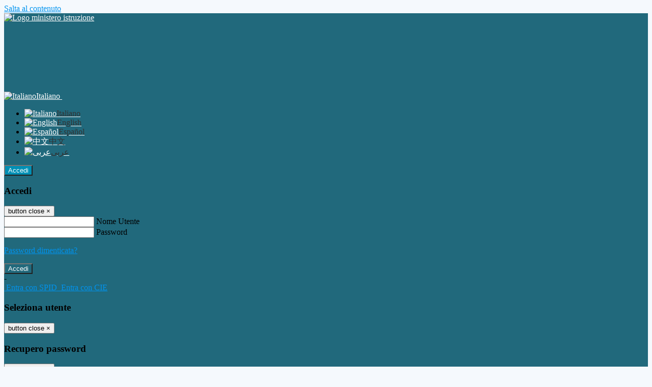

--- FILE ---
content_type: text/html; charset=UTF-8
request_url: https://www.icdarosciate.edu.it/pagine/premiazione-lions
body_size: 14495
content:

<!DOCTYPE html>
<html lang="it">
<head>
<title>Premiazione Lions | I. C. &quot;Alberico Da Rosciate&quot; di Bergamo</title>
<meta http-equiv="Content-Type" content="text/html; charset=UTF-8">
<meta name="viewport" content="width=device-width, initial-scale=1, shrink-to-fit=no">
<meta name="title" content="Premiazione Lions | I. C. &quot;Alberico Da Rosciate&quot; di Bergamo">
<meta name="description" content="Premiazione Lions">
<meta name="keywords" content="">
<meta name="pvw-sede_codice" content="BGME0055">
<meta name="category" content="Education">


<meta property="og:locale" content="it">
<meta property="og:type" content="article">
<meta property="og:title" content="Premiazione Lions">
<meta property="og:description" content="Premiazione Lions">
<meta property="og:image" content="">



<link rel="icon" href="https://scaling.spaggiari.eu/BGME0055/favicon/5021.png&amp;rs=%2FtccTw2MgxYfdxRYmYOB6AaWDwig7Mjl0zrQBslusFLrgln8v1dFB63p5qTp4dENr3DeAajXnV%2F15HyhNhRR%2FG8iNdqZaJxyUtaPePHkjhBWQioJKGUGZCYSU7n9vRa%2FmjC9hNCI%2BhCFdoBQkMOnT4UzIQUf8IQ%2B8Qm0waioy5M%3D">
<link rel="apple-touch-icon" href="https://scaling.spaggiari.eu/BGME0055/favicon/5021.png&amp;rs=%2FtccTw2MgxYfdxRYmYOB6AaWDwig7Mjl0zrQBslusFLrgln8v1dFB63p5qTp4dENr3DeAajXnV%2F15HyhNhRR%2FG8iNdqZaJxyUtaPePHkjhBWQioJKGUGZCYSU7n9vRa%2FmjC9hNCI%2BhCFdoBQkMOnT4UzIQUf8IQ%2B8Qm0waioy5M%3D">

<link rel="stylesheet" href="/pvw2/css/bootstrap-italia.min.css?v=20260122">
<link rel="stylesheet" href="/pvw2/css/font-awesome.css?v=20260122">
<link rel="stylesheet" href="/pvw2/css/xfonts.css?v=20260122">
<link rel="stylesheet" href="/pvw2/css/common.css?v=20260122">
<link rel="stylesheet" href="/pvw2/css/spid.css?v=20260122">
<link rel="stylesheet" href="/commons/lib/jsx/jQuery/plugins/realperson/jquery.realperson.css?v=20260122">

<style>
body
{
font-family: 'Titillium Web';
background-color: #F5F9FD;
}



a, a:hover
{
color: #0093EE;
}

.form-check [type="checkbox"]:checked + label::after
{
border-color: #333;
background-color: #333;
color: #fff;
}

.login_bg
{
background-color: #21697C;
}

.login_text, .login_text:hover
{
color: #FDFDFD;
}

.logo_bg
{
background-color: #0090B5;
}

.logo_text, .logo_text:hover
{
color: #FDFDFD;
}

.menu_bg
{
background-color: #1C7FA0;
}

.menu_text, .menu_text:hover
{
color: #FFF9F9;
}

.footer_bg
{
background-color: #21697C;
}

.footer_text, .footer_text:hover
{
color: #FBF9F9;
}

.primario_text, .primario_text:hover
{
color: #2B5AA4;
}

.secondario_text, .secondario_text:hover
{
color: #333333;
}


/*===================================================*/
/* Personalizzazione Sfondo Testata / Menù / Footer */
/*=================================================*/

.it-header-wrapper .it-header-slim-wrapper {
background: #21697C;
}

.it-header-slim-wrapper .it-header-slim-wrapper-content a {
color: #FDFDFD;
}

.it-header-slim-wrapper .it-header-slim-wrapper-content .modal a {
color: #0093EE;
}

.it-header-slim-wrapper .it-header-slim-wrapper-content a .icon {
fill: #FDFDFD;
}

.it-header-wrapper .it-header-center-wrapper {
background-color: #0090B5!important;
}

.it-header-center-wrapper .it-header-center-content-wrapper .it-brand-wrapper a {
color: #FDFDFD;
}

.it-header-wrapper .it-header-navbar-wrapper {
background: #1C7FA0;
}

.navbar .navbar-collapsable .navbar-nav li a.nav-link {
color: #FFF9F9;
}

.navbar .navbar-collapsable .navbar-nav li a.nav-link.dropdown-toggle svg {
fill: #FFF9F9;
}

.it-header-wrapper .it-header-navbar-wrapper .custom-navbar-toggler svg
{
fill: #FDFDFD;
}



/*==========================================*/
/* Sezione Footer */
/*==========================================*/

.it-footer .it-footer-main {
background-color: #21697C;
}

.it-footer-main
{
font-family: "Titillium Web"!important;
color: #FBF9F9;
}

.it-footer-main h3{
color: #FBF9F9;
}

.it-footer-main a{
color: #FBF9F9;
}


/*==========================================*/
/* Login / Social */
/*==========================================*/

.it-header-slim-wrapper .it-header-slim-wrapper-content .header-slim-right-zone .it-access-top-wrapper button {
background: #0090B5;
color: #FDFDFD;
}

.it-header-slim-wrapper .it-header-slim-wrapper-content .header-slim-right-zone .it-access-top-wrapper input {
background: #0090B5;
color: #FDFDFD;
}

.it-header-slim-wrapper .it-header-slim-wrapper-content .header-slim-right-zone .it-access-top-wrapper button:hover {
background: #0090B5;
}

.it-header-slim-wrapper .it-header-slim-wrapper-content .header-slim-right-zone .link-list-wrapper ul li a span {
color: #333;
}

.it-nav-wrapper .it-header-center-wrapper .it-header-center-content-wrapper .it-right-zone {
color: #FDFDFD;
}

.it-nav-wrapper .it-header-center-wrapper .it-header-center-content-wrapper .it-right-zone .it-socials ul .icon {
fill: #FDFDFD;
}

.it-nav-wrapper .it-header-center-wrapper .it-header-center-content-wrapper .it-right-zone .it-socials ul li a:hover .icon {
fill: #21697C;
}

img.avatar-profile {
border: 2px solid #0090B5;
}

/*==========================================*/
/* Login Modal Form */
/*==========================================*/

.modal-dialog .modal-content .md-form label.active {
color: #21697C;
}

.modal-dialog .modal-content .btn.color-box {
color: #FDFDFD;
}

.modal-dialog .modal-content .color-box {
background: #21697C!important;
}

.modal-dialog .modal-content .btn .fab {
color: #21697C!important;
}


/*==========================================*/
/* Logo - Intestazione*/
/*==========================================*/
.it-brand-wrapper .testo_t1, .it-brand-wrapper .testo_t2, .it-brand-wrapper .testo_t3
{
font-family: 'Titillium Web';
color: #FDFDFD;
}


/*==========================================*/
/* Menu di navigazione*/
/*==========================================*/

.it-header-navbar-wrapper .link-list-wrapper ul li a span {
color: #333333!important;
}

.it-header-navbar-wrapper .link-list-wrapper ul li a:hover span {
color: #333333!important;
}

.it-header-wrapper .it-nav-wrapper .it-header-navbar-wrapper.sticky
{
background-color: #1C7FA0;
}

.navbar .dropdown-menu
{
background-color: #FFFFFF;
}

.navbar .dropdown-menu::before {
background-color: #FFFFFF;
}


/*==========================================*/
/* Sezione News */
/*==========================================*/

.sezione-notizie .card .card-body h3.card-title {
color: #2B5AA4;
}

.sezione-notizie a.read-more {
color: #333333;
}

.sezione-notizie .card .card-body h3 a {
color: #2B5AA4;
}

.sezione-notizie .card .card-body h3 a:hover {
color: #2B5AA4;
}

.sezione-notizie .card .card-body p {
font-family: "Titillium Web";
}

.sezione-notizie .card .card-body p {
color: #333333;
}

.sezione-notizie .card:hover
{
outline: 3px solid #0093EE;
}


/*==========================================*/
/* Sezione news a scorrimento */
/*==========================================*/

.sezione-scorrimento .card .card-body h3 a
{
color: #2B5AA4;
}


/*==========================================*/
/* Widgets */
/*==========================================*/

#amministrativo .sezione-ammin:hover
{
outline: 3px solid #0093EE;
}

.sezione-widgets .widget:hover, .sezione-widgets .widget-servizi:hover
{
outline: 3px solid #0093EE;
}


/*==========================================*/
/* Eventi */
/*==========================================*/

.planning-calendar {
font-family: "Titillium Web";
}

.planning-day-listed:focus {
background-color: #0090B5;
}

.planning-day.planning-day-today {
background-color: #0090B5;
}

.latest-news-feed .latest-news-feed-header{
background-color: #21697C;
color: #FDFDFD;
}

.latest-news-feed .latest-news-feed-body h3 a,
.latest-news-feed .latest-news-feed-body h3 a:hover{
color: #2B5AA4;
font-family: "Titillium Web";
}

.planning-day.planning-day-today .planning-day-num
{
color: #FDFDFD;
}

.planning-day.planning-day-listed.focus--mouse .planning-day-num
{
color: #FDFDFD;
}

.planning-day.planning-day-listed:focus .planning-day-num
{
color: #FDFDFD;
}

/*==========================================*/
/* Back to top */
/*==========================================*/

.back-to-top, .back-to-top:hover {
background: #0090B5;
}

.icon-light {
fill: #FDFDFD !important;
}

/*==========================================*/
/* Breadcrumb & Bottone Scarica Visualizza */
/*==========================================*/

.breadcrumb-container .breadcrumb .breadcrumb-item.active a {
color: #2B5AA4;
}

.breadcrumb-container .breadcrumb .breadcrumb-item a {
color: #333;
}


.btn-warning {
color: #fff!important;
background-color: #21697C;
border-color: #21697C;
}

.btn-warning:hover {
color: #fff!important;
background-color: #3f3e3e;
border-color: #3f3e3e;
}

/*==========================================*/
/* Pagina Semplice */
/*==========================================*/

.contenuto-sito h1
{
color: #2B5AA4;
}

.contenuto-sito p a {
color: #0093EE;
}

/*==========================================*/
/* Gruppo di Pagine */
/*==========================================*/

.contenuto-sito .section-gruppo-pagina .content-index--menu ul.lv1 li.list-element.lv1>.media {
background-color: #21697C;
color: #FDFDFD!important;
border-bottom: 0px;
}

.contenuto-sito .section-gruppo-pagina .content-index--menu ul.lv1 li.list-element.lv1>.media a {
color: #FDFDFD!important;
border-bottom: 0px;
}


/*==========================================*/
/* Panoramica */
/*==========================================*/

.contenuto-sito.contenuto-panoramica .section_title
{
background: #1C7FA0;
}

.contenuto-sito.contenuto-panoramica h1, .contenuto-sito.contenuto-panoramica p
{
color: #FFF9F9;
}


/*==========================================*/
/* Schede / Servizi */
/*==========================================*/

.contenuto-schede-index .section_title
{
background: #1C7FA0;
}

.contenuto-schede-index .section_title h1, .contenuto-schede-index .section_title p
{
color: #FFF9F9;
}


/*==========================================*/
/* News */
/*==========================================*/
.contenuto-sito .pagina .card.card-big .flag-icon{
background: #21697C;
}

.contenuto-sito .pagina .card.border-left-card {
border-left: 5px solid #21697C;
}

.contenuto-sito .pagina .card.card-big .card-body p{
font-family: "Titillium Web",Geneva,Tahoma,sans-serif;
}


/*==========================================*/
/* Amministrazione / Albo */
/*==========================================*/

.amministrazione-trasparente .indice .categorie li.categorie-item.titolo_trasparenza {
background-color: #21697C!important;
}

.amministrazione-trasparente .indice .categorie li.categorie-item.titolo_trasparenza label{
color: #FDFDFD!important;
}

.amministrazione-trasparente .indice .categorie li.categorie-item.oggetto_trasparenza a{
color: #2B5AA4;
}

.badge-light{
color: #FDFDFD;
background-color: #21697C;
}

/* Colonna DX*/

.amministrazione-trasparente .trasparenza-content .tabella-ricerca .search-table2 button{
border: 1px solid #ddd;
background: #fff;
}

.amministrazione-trasparente .trasparenza-content #box-search {
border: 1px solid #ddd;
background: #fff;
}

.amministrazione-trasparente .trasparenza-content #box-categoria {
border: 1px solid #ddd;
background: #fff;
}

.amministrazione-trasparente .trasparenza-content #box-search .form_sez_trasparenza {
color: #767676!important;
}

.amministrazione-trasparente .trasparenza-content #box-categoria .select_trasparenza {
color: #333333;
}


/*==========================================*/
/* Pagina Speciale 1 */
/*==========================================*/

.tabella-standard #testata-tabella, .tabella-standard2 #testata-tabella
{
background:#21697C;
color:#FDFDFD;
}

table .odd{
background:#f9f9f9;
}
table .even{
background:#eee;
}

.tabella #testata-tabella{
background:#21697C;
color:white;
}

.tabella td, .tabella th{
border: 1px solid #fff;
}

span.orari-precise {
color: #333;
}

span.docente-attivo {
color: #333;
}

#serbatoio-pon #testata-serbatoio {
background:#21697C;
color:white;
}

#serbatoio-pon td, #serbatoio-pon th{
border: 1px solid #ccc;
}

/*==========================================*/
/* Pagina Speciale 2: Galleria Video; */
/*==========================================*/

.contenuto-sito .boxvideo {
background-color: #eee;
}

.contenuto-sito .box-video{
background: #fff;
box-shadow: 0 1px 1px rgba(0, 0, 0, 0.15);
}

.video-card-slide .it-video-card-slide {
border: 1px solid #e3e4e6;
}

.video-card-slide .it-video-card-slide .owl-nav button{
background-color: #21697C;
color: #fff;
}

.video-card-slide .it-video-card-slide .owl-dots .owl-dot {
background: #21697C;
}

/*==========================================*/
/* Pagina Speciale 3: Contatti */
/*==========================================*/

.sezione-contatti {
border: 1px solid #e3e3e3;
background-color: #f5f5f5;
}

.sezione-contatti .contact-dati .unico-info p{
color: #2B5AA4;
}

.sezione-contatti .contact-dati .unico-info a{
color: #000;
}

.sezione-contatti .card:after {
background-color: #fff;
}

.sezione-contatti .title-contact h3 {
color: #2B5AA4;
}

.sezione-contatti .form-group .input-group-text {
color: #495057;
background-color: #e9ecef;
border: 1px solid #ced4da;
border-radius: .25rem;
}

.sezione-contatti .form-group .input-group input {
border-top: 1px solid #f5f5f5;
}

.sezione-contatti .card-body .send-button .btn-rounded {
color: #333333;
background-color: #0090B5;
}

/* ---------------------------*/

.sezione-informazione-scuola {
border: 1px solid #e3e3e3;
background-color: #f5f5f5;
}

.sezione-informazione-scuola #tabelle-orari {
background-color: #fff;
}

.sezione-informazione-scuola #tabelle-orari td {
border: 1px solid#ccc;
}

.sezione-informazione-scuola .nota-bene a {
color: #2B5AA4;
}


/*==========================================*/
/* Varie */
/*==========================================*/

.rssmaintitle
{
background-color: #21697C;
color: #FDFDFD;
}

.rsstitle
{
color: #2B5AA4;
}

.rsstext
{
color: #333333;
}

:focus:not(.focus--mouse):not([data-focus-mouse="true"]) {
border-color: #0093EE !important;
box-shadow: 0 0 0 2px #0093EE !important;
outline: 0 !important;
}


/*==========================================*/
/* MEDIA QUERIES */
/*==========================================*/

@media (max-width: 1200px) and (min-width: 992px){

}

@media (max-width: 991px) and (min-width: 768px){
.it-header-wrapper .it-header-navbar-wrapper {
background: none;
color: #FDFDFD;
}

img.avatar-profile {
border: 2px solid #0090B5;
}

.navbar .navbar-collapsable .menu-wrapper {
background-color: #1C7FA0;
}

.navbar .navbar-collapsable .navbar-nav li a.nav-link {
color: #FFF9F9;
}

.it-header-navbar-wrapper .link-list-wrapper ul li h3 {
color: #FFF9F9;
}

.navbar .navbar-collapsable .navbar-nav li a.nav-link.dropdown-toggle svg {
fill: #FFF9F9;
}

.it-header-navbar-wrapper .link-list-wrapper ul li a span {
color: #333333!important;
}

.it-header-navbar-wrapper .link-list-wrapper ul li a:hover span {
color: #333333!important;
}

.amministrazione-trasparente .trasparenza-content #box-categoria .select_trasparenza {
color: #333333;
}
}

@media (max-width: 767px) and (min-width: 408px){
}

@media (max-width: 767px){
.it-header-wrapper .it-header-navbar-wrapper {
background: none;
color: #FDFDFD;
}

img.avatar-profile {
border: 2px solid #0090B5;
}

.navbar .navbar-collapsable .menu-wrapper {
background-color: #1C7FA0;
}

.navbar .navbar-collapsable .navbar-nav li a.nav-link {
color: #FFF9F9;
}


.it-header-navbar-wrapper .link-list-wrapper ul li h3 {
color: #FFF9F9;
}

.navbar .navbar-collapsable .navbar-nav li a.nav-link.dropdown-toggle svg {
fill: #FFF9F9;
}

.it-header-navbar-wrapper .link-list-wrapper ul li a span {
color: #333333!important;
}

.it-header-navbar-wrapper .link-list-wrapper ul li a:hover span {
color: #333333!important;
}

.video-card-slide .it-video-card-slide {
border: 1px solid #e3e4e6;
}
}
</style>




<link rel="stylesheet" href="/pvw2/css/fotorama.css?v=20260122">
<!-- <link rel="stylesheet" href="/pvw2/lib/js/jstree/themes/default/style.min.css"> -->





<!-- matomo:na -->

</head>


<body>
<a class="skip-link screen-reader-text" href="#maincontent">Salta al contenuto</a>
<header class="it-header-wrapper">
<div class="it-header-slim-wrapper">
<div class="container">
<div class="row">
<div class="col-12">
<div class="it-header-slim-wrapper-content">
<div class="nav-mobile">

<a href="https://www.miur.gov.it/" target="_blank" title="Link ministero istruzione"><img src="/pvw2/img/logo-ministero.png" class="img-ministero" alt="Logo ministero istruzione"></a>


</div>
<!-- Sezione Autenticazione / Scelta Lingua -->
<div class="header-slim-right-zone">
<!-- multilang space -->

<div class="nav-item dropdown">
<a class="nav-link dropdown-toggle" href="#" data-toggle="dropdown" aria-expanded="false">
<img src="/pvw2/img/langs/it.png" alt="Italiano" class="lang-icon"><span class="d-none d-md-block ml-1" aria-hidden="true">Italiano</span>
<svg class="icon d-none d-lg-block">
<use xlink:href="/pvw2/img/sprite.svg#it-expand"></use>
</svg>
</a>
<div class="dropdown-menu">
<div class="row">
<div class="col-12">
<div class="link-list-wrapper">
<ul class="link-list">

<li>
<a class="list-item language_select active" href="#" data-lang="it">
<img src="/pvw2/img/langs/it.png" alt="Italiano" class="lang-icon"><span class="ml-1" aria-hidden="true">Italiano</span>
</a>
</li>


<li>
<a class="list-item language_select " href="#" data-lang="en">
<img src="/pvw2/img/langs/en.png" alt="English" class="lang-icon"><span class="ml-1" aria-hidden="true">English</span>
</a>
</li>


<li>
<a class="list-item language_select " href="#" data-lang="es">
<img src="/pvw2/img/langs/es.png" alt="Español" class="lang-icon"><span class="ml-1" aria-hidden="true">Español</span>
</a>
</li>


<li>
<a class="list-item language_select " href="#" data-lang="zh">
<img src="/pvw2/img/langs/zh.png" alt="中文" class="lang-icon"><span class="ml-1" aria-hidden="true">中文</span>
</a>
</li>


<li>
<a class="list-item language_select " href="#" data-lang="ar">
<img src="/pvw2/img/langs/ar.png" alt="عربى" class="lang-icon"><span class="ml-1" aria-hidden="true">عربى</span>
</a>
</li>


</ul>
</div>
</div>
</div>
</div>
</div>


<div class="it-access-top-wrapper">

<button class="btn btn-primary btn-sm" data-toggle="modal" data-target="#LoginModalForm"><i aria-hidden="true" class="fa fa-user-circle"></i> Accedi</button>


</div>
</div>

<!-- Modal cerca -->

<div class="modal fade" id="searchModal" tabindex="-1" role="dialog" aria-labelledby="searchModalTitle" style="display: none;" aria-hidden="true">
<div class="modal-dialog" role="document">
<div class="modal-content">
<form role="search" action="/cerca">
<div class="modal-header-fullsrc">
<div class="container">
<div class="row">
<div class="col-11">
<h2 class="modal-title" id="searchModalTitle">
Cerca
</h2>
</div>
<div class="col-1 pt-xl-3 pt-2">
<button type="button" class="close" data-dismiss="modal" aria-label="Chiudi ricerca" aria-hidden="false">
<svg class="icon">
<use xlink:href="/pvw2/img/sprite.svg#it-close-big"></use>
</svg>
</button>
</div>
</div>
</div>
</div>
<div class="modal-body-search">
<div class="container">
<div class="row" aria-hidden="false">
<div class="col-lg-12 col-md-12 col-sm-12">
<div class="form-group">
<div class="input-group">
<label for="cerca-txt" class="sr-only active">Cerca</label>
<input type="hidden" name="tipo" value="cerca">
<input type="text" name="cerca_sito" class="form-control" id="cerca-txt" placeholder="Cerca nel sito" data-element="search-modal-input">
<div class="input-group-append">
<button type="submit" class="btn btn-secondary mt-2" data-element="search-submit">Cerca</button>
</div>
</div>
</div>
</div>
</div>
<div class="row">
<div class="col-12">

<fieldset class="mb-3">
<legend>Filtra per argomento</legend>

<a href="/cerca?tag=consigli di classe"><span class="badge badge-outline-primary rounded-pill p-2 mb-2">Consigli di classe</span></a>


<a href="/cerca?tag=consigli di istituto"><span class="badge badge-outline-primary rounded-pill p-2 mb-2">Consigli di istituto</span></a>


<a href="/cerca?tag=genitori"><span class="badge badge-outline-primary rounded-pill p-2 mb-2">Genitori</span></a>


<a href="/cerca?tag=istituto"><span class="badge badge-outline-primary rounded-pill p-2 mb-2">Istituto</span></a>


<a href="/cerca?tag=modulistica"><span class="badge badge-outline-primary rounded-pill p-2 mb-2">Modulistica</span></a>


<a href="/cerca?tag=offerta formativa"><span class="badge badge-outline-primary rounded-pill p-2 mb-2">Offerta formativa</span></a>


<a href="/cerca?tag=orario"><span class="badge badge-outline-primary rounded-pill p-2 mb-2">Orario</span></a>


<a href="/cerca?tag=organigramma"><span class="badge badge-outline-primary rounded-pill p-2 mb-2">Organigramma</span></a>


<a href="/cerca?tag=presidenza"><span class="badge badge-outline-primary rounded-pill p-2 mb-2">Presidenza</span></a>


<a href="/cerca?tag=rappresentanti di classe dei genitori"><span class="badge badge-outline-primary rounded-pill p-2 mb-2">Rappresentanti di classe dei genitori</span></a>


<a href="/cerca?tag=registro elettronico"><span class="badge badge-outline-primary rounded-pill p-2 mb-2">Registro elettronico</span></a>


<a href="/cerca?tag=regolamento d&#039;istituto"><span class="badge badge-outline-primary rounded-pill p-2 mb-2">Regolamento d&#039;istituto</span></a>


<a href="/cerca?tag=rsu - rappresentanza sindacale unitaria"><span class="badge badge-outline-primary rounded-pill p-2 mb-2">Rsu - rappresentanza sindacale unitaria</span></a>


<a href="/cerca?tag=scienze motorie"><span class="badge badge-outline-primary rounded-pill p-2 mb-2">Scienze motorie</span></a>


<a href="/cerca?tag=scuola dell&#039;infanzia"><span class="badge badge-outline-primary rounded-pill p-2 mb-2">Scuola dell&#039;infanzia</span></a>


<a href="/cerca?tag=scuola primaria"><span class="badge badge-outline-primary rounded-pill p-2 mb-2">Scuola primaria</span></a>


<a href="/cerca?tag=scuola secondaria"><span class="badge badge-outline-primary rounded-pill p-2 mb-2">Scuola secondaria</span></a>


<a href="/cerca?tag=segreteria"><span class="badge badge-outline-primary rounded-pill p-2 mb-2">Segreteria</span></a>


<a href="/cerca?tag=sicurezza"><span class="badge badge-outline-primary rounded-pill p-2 mb-2">Sicurezza</span></a>


</fieldset>


</div>
</div>
</div>
</div>
</form>
</div>
</div>
</div>


<!-- /Modal cerca -->

<!-- Modal Login -->
<div class="modal fade" id="LoginModalForm" tabindex="-1" role="dialog" aria-labelledby="myModalLabel" aria-hidden="true">
<div class="modal-dialog" role="document">
<div class="modal-content login-form">
<div class="modal-testata text-center">
<h3 class="modal-title w-100 dark-grey-text font-weight-bold my-3" id="myModalLabel"><strong>Accedi</strong></h3>
<button type="button" class="close" data-dismiss="modal" aria-label="Close"><span class="sr-only">button close</span>
<span aria-hidden="true">&times;</span>
</button>
</div>
<div class="modal-body mx-4">
<div class="md-form mb-5">
<input type="email" id="accedi-mail" class="form-control validate">
<label data-error="wrong" data-success="right" for="accedi-mail">Nome Utente</label>
</div>
<div class="md-form pb-3">
<input type="password" id="accedi-pwd" class="form-control validate">
<label data-error="wrong" data-success="right" for="accedi-pwd">Password</label>
<p class="font-small color-text d-flex justify-content-end"><a href="#" class="color-text ml-1 pwd-reset">Password dimenticata?</a></p>
</div>
<div class="md-form pb-1">
<div class="alert alert-danger accedi-error d-none" role="alert">

</div>
</div>
<div class="text-center mb-3">
<input type="button" value="Accedi" class="btn color-box btn-block btn-rounded z-depth-1a btn-accedi"/>
</div>
<div class="text-center mb-3">
-
</div>
<div class="text-center mb-3">
<a href="#" class="spid_btn italia-it-button italia-it-button-size-m button-spid" aria-haspopup="true" aria-expanded="false"
onclick="window.location.href='https://web.spaggiari.eu/home/app/default/loginsp.php?act=spidLoginPV&custcode=BGME0055&fin=https%3A%2F%2Fwww.icdarosciate.edu.it%2Fpvw2%2Fapp%2Fdefault%2Fpvwauthspid.php%3Fact%3DloginSPID%26rel%3DaHR0cHM6Ly93d3cuaWNkYXJvc2NpYXRlLmVkdS5pdC9wYWdpbmUvcHJlbWlhemlvbmUtbGlvbnM%3D'">
<span class="italia-it-button-icon">
<img src="/home/img/spid_btn/spid-ico-circle-bb.svg" onerror="this.src='/home/img/spid_btn/spid-ico-circle-bb.png'; this.onerror=null;" alt="" />
</span>
<span class="italia-it-button-text">Entra con SPID</span>
</a>
<a href="#" class="spid_btn italia-it-button italia-it-button-size-m button-spid" aria-haspopup="true" aria-expanded="false"
onclick="window.location.href='https://web.spaggiari.eu/home/app/default/loginsp.php?act=spidLoginPV&custcode=BGME0055&fin=https%3A%2F%2Fwww.icdarosciate.edu.it%2Fpvw2%2Fapp%2Fdefault%2Fpvwauthspid.php%3Fact%3DloginSPID%26rel%3DaHR0cHM6Ly93d3cuaWNkYXJvc2NpYXRlLmVkdS5pdC9wYWdpbmUvcHJlbWlhemlvbmUtbGlvbnM%3D'">
<span class="italia-it-button-icon">
<img src="/home/img/cie-graphics-master/SVG/Logo_CIE_ID.svg" onerror="this.src='/home/img/cie-graphics-master/PNG/entra con cie.png'; this.onerror=null;" alt="" />
</span>
<span class="italia-it-button-text">Entra con CIE</span>
</a>
</div>
</div>
</div>
</div>
</div>
<!-- /Modal Login -->

<!-- Modal selezione utente -->
<div class="modal fade" id="UserSelectModalForm" tabindex="-1" role="dialog" aria-labelledby="myModalLabel2" aria-hidden="true">
<div class="modal-dialog" role="document">
<div class="modal-content login-form">
<div class="modal-testata text-center">
<h3 class="modal-title w-100 dark-grey-text font-weight-bold my-3" id="myModalLabel2"><strong>Seleziona utente</strong></h3>
<button type="button" class="close" data-dismiss="modal" aria-label="Close"><span class="sr-only">button close</span>
<span aria-hidden="true">&times;</span>
</button>
</div>
<div class="modal-body mx-4">

</div>
</div>
</div>
</div>
<!-- /Modal selezione utente -->

<!-- Modal pwd dimenticata -->
<div class="modal fade" id="ForgotPwdModalForm" tabindex="-1" role="dialog" aria-labelledby="myModalLabel3" aria-hidden="true">
<div class="modal-dialog" role="document">
<div class="modal-content login-form">
<div class="modal-testata text-center">
<h3 class="modal-title w-100 dark-grey-text font-weight-bold my-3" id="myModalLabel3"><strong>Recupero password</strong></h3>
<button type="button" class="close" data-dismiss="modal" aria-label="Close"><span class="sr-only">button close</span>
<span aria-hidden="true">&times;</span>
</button>
</div>
<div class="modal-body mx-4">
<form id="pvw-reminder-form">
<div class="md-form pb-3">
<input type="email" id="forgot-mail" name="eml" class="form-control validate">
<label data-error="wrong" data-success="right" for="forgot-mail">E-mail</label>
<small>Verrà inviato un messaggio all'indirizzo indicato con le istruzioni necessarie.</small><br><br>
<small>Non hai una e-mail associata al nome utente? Effettua il reset della password tramite la
<a href="https://web.spaggiari.eu" target="_blank">Login Spaggiari</a></small>
</div>
<div class="md-form pb-1">
<input type="text" name="captcha" class="captcha" placeholder="Codice di controllo">
</div>
<div class="md-form pb-1">
<div class="alert alert-success reset-success d-none" role="alert">
E-mail inviata, si prega di controllare la casella di posta elettronica!
</div>
</div>
<div class="md-form pb-1">
<div class="alert alert-danger reset-error d-none" role="alert">

</div>
</div>
<div class="text-center mb-3">
<input type="hidden" value="akRSPWRQ" name="a">
<input type="button" value="Invia" class="btn color-box btn-block btn-rounded z-depth-1a btn-reminder"/>
</div>
</form>
</div>
</div>
</div>
</div>
<!-- /Modal pwd dimenticata -->

<!-- Modal vari -->
<div class="modal fade" tabindex="-1" role="dialog" id="error-modal" data-backdrop="static" data-keyboard="false">
<div class="modal-dialog modal-dialog-centered" role="document">
<div class="modal-content">
<div class="modal-header">
<span class="modal-title"><strong>Errore</strong></span>
</div>
<div class="modal-body">
<div class="row">
<div class="col-12 text-center mt-1">
<i aria-hidden="true" class="fas fa-times-circle error-modal-icon"></i>
<p class="error-modal-text text-center mt-2 mb-0"></p>
</div>
</div>
</div>
<div class="modal-footer">
<button type="button" class="btn btn-secondary btn-azione" data-dismiss="modal">Chiudi</button>
</div>
</div>
</div>
</div>
<div class="modal fade" tabindex="-1" role="dialog" id="ok-modal" data-backdrop="static" data-keyboard="false">
<div class="modal-dialog modal-dialog-centered" role="document">
<div class="modal-content">
<div class="modal-header">
<span class="modal-title"><strong>Successo</strong></span>
</div>
<div class="modal-body">
<div class="row">
<div class="col-12 text-center mt-1">
<i aria-hidden="true" class="fas fa-check-circle ok-modal-icon"></i>
<p class="ok-modal-text text-center mt-2 mb-0"></p>
</div>
</div>
</div>
<div class="modal-footer">
<button type="button" class="btn btn-secondary btn-azione" data-dismiss="modal">Chiudi</button>
</div>
</div>
</div>
</div>
<div class="modal fade" tabindex="-1" role="dialog" id="info-modal" data-backdrop="static" data-keyboard="false">
<div class="modal-dialog modal-dialog-centered" role="document">
<div class="modal-content">
<div class="modal-header">
<span class="modal-title"><strong>Informazione</strong></span>
</div>
<div class="modal-body">
<div class="row">
<div class="col-12 text-center mt-1">
<i aria-hidden="true" class="fas fa-info-circle info-modal-icon"></i>
<p class="info-modal-text text-center mt-2 mb-0"></p>
</div>
</div>
</div>
<div class="modal-footer">
<button type="button" class="btn btn-secondary btn-azione" data-dismiss="modal">Chiudi</button>
</div>
</div>
</div>
</div>
<div class="modal fade" tabindex="-1" role="dialog" id="loading-modal" data-backdrop="static" data-keyboard="false">
<div class="modal-dialog modal-dialog-centered" role="document">
<div class="modal-content">
<div class="modal-header">
<span class="modal-title" style="font-weight:bold">Attendere...</span>
</div>
<div class="modal-body">
<div class="row">
<div class="col-12 text-center py-5 px-5">
<div class="d-flex justify-content-center">
<div class="spinner-border" role="status"></div>
</div>
Attendere il completamento dell'operazione...
</div>
</div>
</div>
</div>
</div>
</div>
<div class="modal fade" id="sp-event-modal" tabindex="-1" role="dialog" aria-hidden="true">
<div class="modal-dialog modal-xl" role="document">
<div class="modal-content">
<div class="modal-body mx-4">

</div>
<div class="modal-footer">
<div class="btn-modal-fixed-top-right">
<button type="button" class="btn btn-outline-secondary btn-modal-close" data-dismiss="modal" data-tooltip="tooltip" title="Chiudi">
<span class="sr-only">Chiudi</span>
<svg class="icon">
<use xlink:href="/pvw2/img/sprite.svg#it-close-big"></use>
</svg>
</button>
</div>
</div>
</div>
</div>
</div>
<div class="modal fade" id="content-modal" tabindex="-1" role="dialog" aria-hidden="true">
<div class="modal-dialog modal-xl" role="document">
<div class="modal-content">
<div class="modal-body">

</div>
<div class="modal-footer">
<div class="btn-modal-fixed-top-right">
<button type="button" class="btn btn-outline-secondary btn-modal-close" data-dismiss="modal" data-tooltip="tooltip" title="Chiudi">
<span class="sr-only">Chiudi</span>
<svg class="icon">
<use xlink:href="/pvw2/img/sprite.svg#it-close-big"></use>
</svg>
</button>
</div>
</div>
</div>
</div>
</div>
<!-- /Modal vari -->
</div>
</div>
</div>
</div>
</div>
<div class="it-nav-wrapper">
<div class="it-header-center-wrapper">
<div class="container">
<div class="row">
<div class="col-12">
<div class="it-header-center-content-wrapper">
<div class="it-brand-wrapper">
<a href="/" title="Torna alla homepage">

<div>
<span class="media">
<img class="align-self-center logo_scuola" src="https://scaling.spaggiari.eu/BGME0055/logo/5021.png&amp;rs=%2FtccTw2MgxYfdxRYmYOB6HjkoZcUOGTiYi6QRxuVV5sOGTp63rmnr%2BRTYVh7%2BFO%2FGwXtspJHA9p4BXfBXCcE%2BNfMTv1f63V8Ma7anOoEpmr1vY686jQADlCXWoD41fhLPKDeb5KzEXlN3xj5VLED2HK76ruGkCrzhAMWUaH%2BXdg%3D" alt="I. C. &quot;Alberico Da Rosciate&quot; di Bergamo">

<span class="media-body ml-2 text-truncate">
<span class="testo_t1">Istituto Comprensivo Statale&nbsp;</span>
<span class="testo_t2">Alberico da Rosciate&nbsp;</span>
<span class="testo_t3">Bergamo&nbsp;</span>
</span>


</span>
</div>


</a>
</div>
<div class="it-right-zone">
<div class="it-search-wrapper">
<div class="hidden-xs search" style="float:right;">
<div class="pull-right">
<span class="input-group-btn">
<button class="btn-search search-link rounded-icon" type="button" data-toggle="modal" data-target="#searchModal" aria-label="Apri ricerca" data-element="search-modal-button">
<svg class="icon">
<use xlink:href="/pvw2/img/sprite.svg#it-search"></use>
</svg>
</button>
</span>
</div>
</div>
</div>
</div>
</div>
</div>
</div>
</div>
</div>


<div id="navigation-bar" class="it-header-navbar-wrapper">
<div class="container">
<div class="row">
<div class="col-12">
<nav class="navbar navbar-expand-lg has-megamenu" aria-label="Menu principale">
<button class="custom-navbar-toggler" type="button" aria-controls="nav10" aria-expanded="false" aria-label="Toggle navigation" data-target="#nav10">
<svg class="icon">
<use xlink:href="/pvw2/img/sprite.svg#it-burger"></use>
</svg>
</button>
<div class="navbar-collapsable" id="nav10">
<div class="overlay"></div>
<div class="close-div sr-only">
<button class="btn close-menu" type="button"><span class="it-close"></span>close</button>
</div>
<div class="menu-wrapper">
<ul class="navbar-nav" data-element="menu">

<li class="nav-item dropdown">
<a class="nav-link dropdown-toggle" href="#" data-toggle="dropdown" aria-expanded="false">
<span>Scuola</span>
<svg class="icon icon-xs">
<use xlink:href="/pvw2/img/sprite.svg#it-expand"></use>
</svg>
</a>

<div class="dropdown-menu">
<div class="link-list-wrapper">
<ul class="link-list" data-element="school-submenu">

<li class="d-none">
<a class="list-item" href="/panoramica/Scuola" target="_self" data-element="overview">
<span><strong>Panoramica</strong></span>
</a>
</li>


<li>
<a class="list-item" href="/pagine/presentazione-scuola" target="_self" >
<span>Presentazione</span>
</a>
</li>


<li>
<a class="list-item" href="/luoghi" target="_self" data-element="school-locations">
<span>I luoghi</span>
</a>
</li>


<li>
<a class="list-item" href="/persone" target="_self" >
<span>Le persone</span>
</a>
</li>


<li>
<a class="list-item" href="/pagine/i-numeri-della-scuola" target="_self" >
<span>I numeri della scuola</span>
</a>
</li>


<li>
<a class="list-item" href="/carte-della-scuola" target="_self" >
<span>Le carte della scuola</span>
</a>
</li>


<li>
<a class="list-item" href="/organizzazione" target="_self" >
<span>Organizzazione</span>
</a>
</li>


<li>
<a class="list-item" href="/pagine/la-storia" target="_self" >
<span>La storia</span>
</a>
</li>


<li>
<a class="list-item" href="/pagine/i-progetti-nazionali" target="_self" >
<span>I progetti nazionali</span>
</a>
</li>


</ul>
</div>
</div>
</li>


<li class="nav-item dropdown">
<a class="nav-link dropdown-toggle" href="#" data-toggle="dropdown" aria-expanded="false">
<span>Servizi</span>
<svg class="icon icon-xs">
<use xlink:href="/pvw2/img/sprite.svg#it-expand"></use>
</svg>
</a>

<div class="dropdown-menu">
<div class="link-list-wrapper">
<ul class="link-list" data-element="services-submenu">

<li class="d-none">
<a class="list-item" href="/panoramica/Servizi" target="_self" data-element="overview">
<span><strong>Panoramica</strong></span>
</a>
</li>


<li>
<a class="list-item" href="/servizi-famiglie" target="_self" data-element="service-type">
<span>Famiglie e studenti</span>
</a>
</li>


<li>
<a class="list-item" href="/servizi-personale" target="_self" data-element="service-type">
<span>Personale scolastico</span>
</a>
</li>


<li>
<a class="list-item" href="/percorsi-studio" target="_self" >
<span>Percorsi di studio</span>
</a>
</li>


<li>
<a class="list-item" href="/servizi-famiglie" target="_self" >
<span>Comitato genitori</span>
</a>
</li>


</ul>
</div>
</div>
</li>


<li class="nav-item dropdown">
<a class="nav-link dropdown-toggle" href="#" data-toggle="dropdown" aria-expanded="false">
<span>Novità</span>
<svg class="icon icon-xs">
<use xlink:href="/pvw2/img/sprite.svg#it-expand"></use>
</svg>
</a>

<div class="dropdown-menu">
<div class="link-list-wrapper">
<ul class="link-list" data-element="news-submenu">

<li class="d-none">
<a class="list-item" href="/panoramica/Novit%C3%A0" target="_self" data-element="overview">
<span><strong>Panoramica</strong></span>
</a>
</li>


<li>
<a class="list-item" href="/archivio-news" target="_self" >
<span>Le notizie</span>
</a>
</li>


<li>
<a class="list-item" href="/comunicati" target="_self" >
<span>Le circolari</span>
</a>
</li>


<li>
<a class="list-item" href="/albo-online" target="_self" >
<span>Albo online</span>
</a>
</li>


</ul>
</div>
</div>
</li>


<li class="nav-item dropdown">
<a class="nav-link dropdown-toggle" href="#" data-toggle="dropdown" aria-expanded="false">
<span>Didattica</span>
<svg class="icon icon-xs">
<use xlink:href="/pvw2/img/sprite.svg#it-expand"></use>
</svg>
</a>

<div class="dropdown-menu">
<div class="link-list-wrapper">
<ul class="link-list" data-element="teaching-submenu">

<li class="d-none">
<a class="list-item" href="/panoramica/Didattica" target="_self" data-element="overview">
<span><strong>Panoramica</strong></span>
</a>
</li>


<li>
<a class="list-item" href="/pagine/offerta-formativa" target="_self" >
<span>Offerta formativa</span>
</a>
</li>


<li>
<a class="list-item" href="/pagine/i-progetti-delle-classi" target="_self" >
<span>I progetti delle classi</span>
</a>
</li>


</ul>
</div>
</div>
</li>


</ul>
<div class="it-search-wrapper">
<div class="hidden-desk search" style="float:left;">
<div class="pull-right">
<form class="navbar-right" role="search" action="/cerca">
<div class="input-group search-shadow">
<label for="cerca-mobile" class="sr-only">Campo di ricerca per le pagine del sito</label>
<input type="hidden" name="tipo" value="cerca">
<input id="cerca-mobile" type="text" name="cerca_sito" class="form-control" placeholder="Cerca nel sito">
<span class="input-group-btn">
<button class="btn-search search-link rounded-icon" type="submit">
<svg class="icon">
<use xlink:href="/pvw2/img/sprite.svg#it-search"></use>
</svg>
</button>
</span>
</div>
</form>
</div>
</div>
</div>
</div>
</div>
</nav>
</div>
</div>
</div>
</div>


</div>
</header>


<main class="container pb-4 px-4 sfondo-pagina" id="maincontent">


<nav class="breadcrumb-container" aria-label="Percorso di navigazione">
<ol class="breadcrumb flex-wrap" data-element="breadcrumb">

<li class="breadcrumb-item">
<a href="/">Home</a>
<span class="separator">&gt;</span>
</li>


<li class="breadcrumb-item">
<a href="/pagine/le-scuole">Le Scuole</a>
<span class="separator">&gt;</span>
</li>


<li class="breadcrumb-item">
<a href="/pagine/secondaria-di-primo-grado">Scuola Secondaria di Primo Grado</a>
<span class="separator">&gt;</span>
</li>


<li class="breadcrumb-item">
<a href="/pagine/scuola-secondaria-plesso-galgario">Scuola Secondaria plesso Galgario</a>
<span class="separator">&gt;</span>
</li>


<li class="breadcrumb-item">
<a href="/pagine/attivit-4">Attività</a>
<span class="separator">&gt;</span>
</li>


<li class="breadcrumb-item">
Premiazione Lions
</li>


</ol>
</nav>


<section class="contenuto-sito">
<div class="section-gruppo-pagina">
<div class="col-12 col-md-4 table-border">

<nav class="navbar navbar-expand-lg has-megamenu affix-top">
<button class="navbar-toggler mb-2" type="button" data-toggle="collapse" data-target="#content-index" aria-controls="content-index" aria-expanded="false" aria-label="Toggle navigation">
<svg class="icon"><use xlink:href="/pvw2/img/sprite.svg#it-burger"></use></svg>
Menu di navigazione
</button>
<div id="content-index" class="menu-laterale navbar-collapse collapse ">
<ul>
<li class="base-parent">
<div class="titolo">

<a class="" href="/pagine/le-scuole">Le Scuole </a>


</div>
<ul data-element="page-index">

<li>
<a class="" href="/pagine/infanzia">Scuola dell'Infanzia 
<svg class="toggle-collapse" aria-label="Apri/chiudi menu" href="#collapse115" data-toggle="collapse" aria-expanded="false" aria-controls="collapse115">
<use xlink:href="/pvw2/img/sprite.svg#it-expand"></use>
</svg>
</a>
<ul id="collapse115" class="collapse-submenu collapse">

<li>
<a class="" href="/pagine/scuola-dellinfanzia--girasoli">Scuola dell’Infanzia Girasoli 
<svg class="toggle-collapse" aria-label="Apri/chiudi menu" href="#collapse123" data-toggle="collapse" aria-expanded="false" aria-controls="collapse123">
<use xlink:href="/pvw2/img/sprite.svg#it-expand"></use>
</svg>
</a>
<ul id="collapse123" class="collapse-submenu collapse">

<li>
<a class="" href="/pagine/attivit-svolte">Attività Svolte 
<svg class="toggle-collapse" aria-label="Apri/chiudi menu" href="#collapse139" data-toggle="collapse" aria-expanded="false" aria-controls="collapse139">
<use xlink:href="/pvw2/img/sprite.svg#it-expand"></use>
</svg>
</a>
<ul id="collapse139" class="collapse-submenu collapse">

<li>
<a class="" href="/pagine/552020-giornata-mondiale-delligiene-per-le-mani">5.5.2020 Giornata mondiale dell'igiene per le mani </a>
</li>


<li>
<a class="" href="/pagine/un-messaggio-per-te">Un messaggio per te </a>
</li>


<li>
<a class="" href="/pagine/la-scatola-luminosa">La scatola luminosa </a>
</li>


<li>
<a class="" href="/pagine/buon-25-aprile-">Buon 25 aprile!  </a>
</li>


<li>
<a class="" href="/pagine/gallo-cristallo">“Gallo Cristallo” </a>
</li>


<li>
<a class="" href="/pagine/pasqua">Pasqua </a>
</li>


<li>
<a class="" href="/pagine/un-canto-per-gli-alberi-a-natale">Un canto per gli alberi a Natale </a>
</li>


<li>
<a class="" href="/pagine/progetto-atelier-2018--2020-polo-girasoli-bergamo">Progetto Atelier 2018 – 2020 Polo Girasoli Bergamo </a>
</li>


<li>
<a class="" href="/pagine/i-tradizionali-doni-di-santa-lucia-alla-scuola-dellinfanzia-girasoli">I tradizionali doni di Santa Lucia alla scuola dell’infanzia Girasoli </a>
</li>


<li>
<a class="" href="/pagine/le-attivita-di-vita-pratica">Le attività di vita pratica </a>
</li>


</ul>
</li>


<li>
<a class="" href="/pagine/progetti-1">Progetti </a>
</li>


<li>
<a class="" href="/pagine/virtual-tour">Virtual Tour </a>
</li>


<li>
<a class="" href="/pagine/presentazione">Presentazione </a>
</li>


</ul>
</li>


<li>
<a class="" href="/pagine/scuola-dellinfanzia-arcobaleno">Scuola dell’Infanzia Arcobaleno 
<svg class="toggle-collapse" aria-label="Apri/chiudi menu" href="#collapse121" data-toggle="collapse" aria-expanded="false" aria-controls="collapse121">
<use xlink:href="/pvw2/img/sprite.svg#it-expand"></use>
</svg>
</a>
<ul id="collapse121" class="collapse-submenu collapse">

<li>
<a class="" href="/pagine/attivit">Attività 
<svg class="toggle-collapse" aria-label="Apri/chiudi menu" href="#collapse167" data-toggle="collapse" aria-expanded="false" aria-controls="collapse167">
<use xlink:href="/pvw2/img/sprite.svg#it-expand"></use>
</svg>
</a>
<ul id="collapse167" class="collapse-submenu collapse">

<li>
<a class="" href="/pagine/festa-di-fine-anno-2023">Festa di fine anno 2023 </a>
</li>


</ul>
</li>


<li>
<a class="" href="/pagine/progetti-2">Progetti </a>
</li>


<li>
<a class="" href="/pagine/tour-virtuale-1">Tour Virtuale </a>
</li>


<li>
<a class="" href="/pagine/presentazione-1">Presentazione </a>
</li>


</ul>
</li>


</ul>
</li>


<li>
<a class="" href="/pagine/primaria">Scuola Primaria 
<svg class="toggle-collapse" aria-label="Apri/chiudi menu" href="#collapse117" data-toggle="collapse" aria-expanded="false" aria-controls="collapse117">
<use xlink:href="/pvw2/img/sprite.svg#it-expand"></use>
</svg>
</a>
<ul id="collapse117" class="collapse-submenu collapse">

<li>
<a class="" href="/pagine/scuola-primaria-ghisleri">Scuola Primaria Ghisleri 
<svg class="toggle-collapse" aria-label="Apri/chiudi menu" href="#collapse125" data-toggle="collapse" aria-expanded="false" aria-controls="collapse125">
<use xlink:href="/pvw2/img/sprite.svg#it-expand"></use>
</svg>
</a>
<ul id="collapse125" class="collapse-submenu collapse">

<li>
<a class="" href="/pagine/attivit-2">Attività 
<svg class="toggle-collapse" aria-label="Apri/chiudi menu" href="#collapse237" data-toggle="collapse" aria-expanded="false" aria-controls="collapse237">
<use xlink:href="/pvw2/img/sprite.svg#it-expand"></use>
</svg>
</a>
<ul id="collapse237" class="collapse-submenu collapse">

<li>
<a class="" href="/pagine/leco-delle-quinte">L'Eco delle quinte </a>
</li>


<li>
<a class="" href="/pagine/tutti-insieme-per-il-nostro-pianeta">Tutti insieme per il nostro pianeta </a>
</li>


<li>
<a class="" href="/pagine/ti-racconto-la-mia-citt">Ti racconto la mia città </a>
</li>


<li>
<a class="" href="/pagine/alla-scoperta-delle-cellule---">“ALLA SCOPERTA DELLE CELLULE” - LABORATORIO DI SCIENZE/TECNOLOGIA </a>
</li>


<li>
<a class="" href="/pagine/in-scienze---imparo-e-insegno-ai-miei-compagni">IN SCIENZE - Imparo e… insegno ai miei compagni </a>
</li>


<li>
<a class="" href="/pagine/galleria-darte---lavori-degli-alunni-durante-il-lockdown">GALLERIA D'ARTE - Lavori degli alunni durante il lockdown </a>
</li>


<li>
<a class="" href="/pagine/concorso-bergamo-plastic-free">CONCORSO "BERGAMO PLASTIC FREE" </a>
</li>


<li>
<a class="" href="/pagine/progetto-scuola-condivisa">PROGETTO SCUOLA CONDIVISA </a>
</li>


<li>
<a class="" href="/pagine/progetto-mangio-locale-e-penso-universale">PROGETTO MANGIO LOCALE E PENSO UNIVERSALE </a>
</li>


<li>
<a class="" href="/pagine/mostra---i-diritti-delle-bambine-e-dei-bambini-in-una-citta-sostenibile">MOSTRA - I DIRITTI DELLE BAMBINE E DEI BAMBINI IN UNA CITTA' SOSTENIBILE </a>
</li>


<li>
<a class="" href="/pagine/arlecchino-bergamasco">ARLECCHINO BERGAMASCO </a>
</li>


</ul>
</li>


<li>
<a class="" href="/pagine/progetti-4">Progetti </a>
</li>


<li>
<a class="" href="/pagine/virtual-tour-2">Virtual Tour </a>
</li>


<li>
<a class="" href="/pagine/presentazione-3">Presentazione </a>
</li>


</ul>
</li>


<li>
<a class="" href="/pagine/scuola-primaria-da-rosciate">Scuola Primaria Da Rosciate 
<svg class="toggle-collapse" aria-label="Apri/chiudi menu" href="#collapse131" data-toggle="collapse" aria-expanded="false" aria-controls="collapse131">
<use xlink:href="/pvw2/img/sprite.svg#it-expand"></use>
</svg>
</a>
<ul id="collapse131" class="collapse-submenu collapse">

<li>
<a class="" href="/pagine/attivit-1">Attività 
<svg class="toggle-collapse" aria-label="Apri/chiudi menu" href="#collapse223" data-toggle="collapse" aria-expanded="false" aria-controls="collapse223">
<use xlink:href="/pvw2/img/sprite.svg#it-expand"></use>
</svg>
</a>
<ul id="collapse223" class="collapse-submenu collapse">

<li>
<a class="" href="/pagine/coding-classi-prime-as-2223">CODING CLASSI PRIME A.S. 22/23 </a>
</li>


<li>
<a class="" href="/pagine/progetto-creativit-introspettiva">Progetto "Creatività introspettiva" </a>
</li>


<li>
<a class="" href="/pagine/7--febbraio--giornata-contro-il-bullismo-e-il-cyberbullismo">7  FEBBRAIO – GIORNATA CONTRO IL BULLISMO E IL CYBERBULLISMO </a>
</li>


<li>
<a class="" href="/pagine/progetto-continuita-infanzia-girasoli-e-primaria-da-rosciate">PROGETTO CONTINUITA’ INFANZIA “GIRASOLI” E PRIMARIA “DA ROSCIATE” </a>
</li>


</ul>
</li>


<li>
<a class="" href="/pagine/progetti-3">Progetti </a>
</li>


<li>
<a class="" href="/pagine/virtual-tour-1">Virtual Tour </a>
</li>


<li>
<a class="" href="/pagine/presentazione-2">Presentazione </a>
</li>


</ul>
</li>


</ul>
</li>


<li>
<a class="" href="/pagine/secondaria-di-primo-grado">Scuola Secondaria di Primo Grado 
<svg class="toggle-collapse" aria-label="Apri/chiudi menu" href="#collapse119" data-toggle="collapse" aria-expanded="false" aria-controls="collapse119">
<use xlink:href="/pvw2/img/sprite.svg#it-expand"></use>
</svg>
</a>
<ul id="collapse119" class="collapse-submenu collapse">

<li>
<a class="" href="/pagine/scuola-secondaria-plesso-galgario">Scuola Secondaria plesso Galgario 
<svg class="toggle-collapse" aria-label="Apri/chiudi menu" href="#collapse129" data-toggle="collapse" aria-expanded="false" aria-controls="collapse129">
<use xlink:href="/pvw2/img/sprite.svg#it-expand"></use>
</svg>
</a>
<ul id="collapse129" class="collapse-submenu collapse">

<li>
<a class="" href="/pagine/attivit-4">Attività 
<svg class="toggle-collapse" aria-label="Apri/chiudi menu" href="#collapse291" data-toggle="collapse" aria-expanded="false" aria-controls="collapse291">
<use xlink:href="/pvw2/img/sprite.svg#it-expand"></use>
</svg>
</a>
<ul id="collapse291" class="collapse-submenu collapse">

<li>
<a class="" href="/pagine/kangourou-202223">Kangourou 2022/23 </a>
</li>


<li>
<a class="" href="/pagine/un-poster-per-la-pace-9-maggio-2023">Un Poster per la Pace 9 maggio 2023 </a>
</li>


<li>
<a class="" href="/pagine/bergamo-scienza-2223">Bergamo Scienza 22/23 </a>
</li>


<li>
<a class="" href="/pagine/ti-presento-gaetano-as2223">Ti presento Gaetano a.s.22/23 </a>
</li>


<li>
<a class="" href="/pagine/corsa-campestre---fase-comunale-2-dicembre-2022">Corsa campestre - Fase comunale 2 Dicembre 2022 </a>
</li>


<li>
<a class="" href="/pagine/teatro-donizetti-as2122">Teatro Donizetti a.s.21/22 </a>
</li>


<li>
<a class="current" href="/pagine/premiazione-lions">Premiazione Lions </a>
</li>


<li>
<a class="" href="/pagine/robobit">RoboBit a.s.21/22 </a>
</li>


<li>
<a class="" href="/pagine/murales-1">MURALES a.s.21/22 </a>
</li>


<li>
<a class="" href="/pagine/video-prodotto-dagli-alunni-delle-classi-terze-nellambito-del-proget---as2122to-cinematografico">Progetto cinematografico classi terze - a.s.21/22 </a>
</li>


<li>
<a class="" href="/pagine/giochi-sportivi-studenteschi--fase-comunale--dicembre-2019">GIOCHI SPORTIVI STUDENTESCHI – FASE COMUNALE – dicembre 2019 </a>
</li>


<li>
<a class="" href="/pagine/visita-allosservatorio-astronomico-la-torre-del-sole">Visita all'osservatorio astronomico “La torre del sole" </a>
</li>


<li>
<a class="" href="/pagine/competizione-internazionale-bebras-dellinformatica">COMPETIZIONE INTERNAZIONALE “BEBRAS DELL’INFORMATICA” </a>
</li>


<li>
<a class="" href="/pagine/risultati-di-istituto-giochi-matematici-pristem-bocconi-2016-1">RISULTATI DI ISTITUTO GIOCHI MATEMATICI PRISTEM-BOCCONI 2016 </a>
</li>


<li>
<a class="" href="/pagine/bergamo-scienza--ottobre-2016">BERGAMO SCIENZA – OTTOBRE 2016 </a>
</li>


<li>
<a class="" href="/pagine/la-torre-del-sole--maggio-2016-1">LA TORRE DEL SOLE – maggio 2016 </a>
</li>


<li>
<a class="" href="/pagine/bergamo-scienza--ottobre-2015">BERGAMO SCIENZA – ottobre 2015 </a>
</li>


<li>
<a class="" href="/pagine/lambiente-che-ho-in-mente">L’AMBIENTE CHE HO IN MENTE </a>
</li>


</ul>
</li>


<li>
<a class="" href="/pagine/progetti-6">Progetti </a>
</li>


<li>
<a class="" href="/pagine/virtual-tour-4">Virtual Tour </a>
</li>


<li>
<a class="" href="/pagine/presentazione-5">Presentazione </a>
</li>


</ul>
</li>


<li>
<a class="" href="/pagine/scuola-secondaria-plessocodussi">Scuola Secondaria plesso Codussi 
<svg class="toggle-collapse" aria-label="Apri/chiudi menu" href="#collapse127" data-toggle="collapse" aria-expanded="false" aria-controls="collapse127">
<use xlink:href="/pvw2/img/sprite.svg#it-expand"></use>
</svg>
</a>
<ul id="collapse127" class="collapse-submenu collapse">

<li>
<a class="" href="/pagine/attivit-3">Attività 
<svg class="toggle-collapse" aria-label="Apri/chiudi menu" href="#collapse261" data-toggle="collapse" aria-expanded="false" aria-controls="collapse261">
<use xlink:href="/pvw2/img/sprite.svg#it-expand"></use>
</svg>
</a>
<ul id="collapse261" class="collapse-submenu collapse">

<li>
<a class="" href="/pagine/kangourou-202223-1">Kangourou 2022/23 </a>
</li>


<li>
<a class="" href="/pagine/un-poster-per-la-pace-9-maggio-2023-1">Un Poster per la Pace 9 maggio 2023 </a>
</li>


<li>
<a class="" href="/pagine/il-sistema-solare---3e">Il sistema solare - 3E </a>
</li>


<li>
<a class="" href="/pagine/premiazione-lions-2">Premiazione Lions </a>
</li>


<li>
<a class="" href="/pagine/video-prodotti-dagli-alunni-delle-classi-terze-nellambito-del-laboratorio-cinematografico---as2122">Video prodotti dagli alunni delle classi terze nell'ambito del laboratorio cinematografico - a.s.21/22 </a>
</li>


<li>
<a class="" href="/pagine/corsa-campestre-provinciale-dei-giochi-sportivi-studenteschi--bolgare-11-dicembre-2019">CORSA CAMPESTRE PROVINCIALE DEI GIOCHI SPORTIVI STUDENTESCHI – BOLGARE 11 DICEMBRE 2019 </a>
</li>


<li>
<a class="" href="/pagine/visita-alla-torre-del-sole--classe-3a-b">VISITA ALLA “TORRE DEL SOLE” – CLASSE 3a B </a>
</li>


<li>
<a class="" href="/pagine/risultati-di-istituto-giochi-matematici-pristem-bocconi-2016">RISULTATI DI ISTITUTO GIOCHI MATEMATICI PRISTEM-BOCCONI 2016 </a>
</li>


<li>
<a class="" href="/pagine/campionato-di-scacchi--fase-nazionale">CAMPIONATO DI SCACCHI -FASE NAZIONALE </a>
</li>


<li>
<a class="" href="/pagine/la-torre-del-sole--maggio-2016">LA TORRE DEL SOLE – maggio 2016 </a>
</li>


<li>
<a class="" href="/pagine/campionati-di-scacchi--fase-regionale---marzo-2016">CAMPIONATI DI SCACCHI – FASE REGIONALE  – marzo 2016 </a>
</li>


<li>
<a class="" href="/pagine/campionati-di-scacchi--fase-provinciale--marzo-2016">CAMPIONATI DI SCACCHI – FASE PROVINCIALE – marzo 2016 </a>
</li>


<li>
<a class="" href="/pagine/mostra-malevich-gamec--dicembre-2015">MOSTRA MALEVICH GAMEC – dicembre 2015 </a>
</li>


<li>
<a class="" href="/pagine/corsa-campeste-distituto-secondaria---19102022">Corsa Campestre d'Istituto - 19 ottobre 2022 </a>
</li>


</ul>
</li>


<li>
<a class="" href="/pagine/progetti-5">Progetti </a>
</li>


<li>
<a class="" href="/pagine/virtual-tour-3">Virtual Tour </a>
</li>


<li>
<a class="" href="/pagine/presentazione-4">Presentazione </a>
</li>


</ul>
</li>


</ul>
</li>


</ul>
</li>
</ul>
</div>
</nav>


</div>
<div class="pagina col-12 col-md-8 clearfix">
<div class="row">
<div class="col-12">
<h1>Premiazione Lions</h1>
</div>
</div>

<div class="row">
<div class="col-12">
<p>Marted&#236; 3 maggio alcuni alunni della scuola secondaria, accompagnati dal prof. Boschi, si sono recati presso la sede dei Lions Bergamo, dove sono stati premiati per gli elaborati prodotti nell'ambito dell'iniziativa proposta dai Lions sul tema della pace<img class="" alt="" style="width: 50%; display: block; margin-left: auto; margin-right: auto;" src="https://scaling.spaggiari.eu/BGME0055/testo/5435.png&amp;rs=%2FtccTw2MgxYfdxRYmYOB6Pk9jQH5POS%2FquVc8aOi3ns2htM1BhF%2Fr5nAtRVDWvfTyMAZSK1CdbWaDHnglQjglAuFwI5cB%2FVmg%2FuX4At01ifvHVhzR520%2FYme%2BqShUDP%2B9Qj7hNmcQs3PUZ%2B9YD5vdA%3D%3D" /></p>
</div>
</div>
<div class="row">
<div class="col-12 clearfix">

</div>
</div>


<div class="row">
<div class="col-12">
<p class="mt-3">
<a class="d-none" data-element="topic-list">Notizie</a>

</p>
</div>
</div>
<div class="row">
<div class="col-12">
<p class="mt-3" data-element="metadata"></p>
</div>
</div>
</div>
</div>
</section>


<section class="cookiebar-container " role="alert" aria-label="Banner dei cookie">
<div class="cookiebar" tabindex="1">
<p>
Questo sito o gli strumenti terzi da questo utilizzati si avvalgono di cookie necessari al funzionamento ed utili alle finalità illustrate nella
<a href="/cookie-policy" class="text-white"><strong>COOKIE POLICY</strong></a>.<br>
</p>
<div class="cookiebar-buttons">
<button tabindex="4" class="cookiebar-btn cookiebar-custom" data-toggle="modal" data-target="#cookie-modal">Personalizza</button>
<button tabindex="3" class="cookiebar-btn cookiebar-ko ml-4">Rifiuta tutti<span class="sr-only"> i cookies</span></button>
<button tabindex="2" class="cookiebar-btn cookiebar-ok ml-4">Accetta tutti<span class="sr-only"> i cookies</span></button>
</div>
</div>
</section>
<div class="modal fade" role="dialog" id="cookie-modal" data-backdrop="static" data-keyboard="false">
<div class="modal-dialog modal-dialog-centered modal-lg" role="document">
<div class="modal-content">
<div class="modal-header">
<span class="modal-title"><strong>Gestione cookie</strong></span>
</div>
<div class="modal-body">
<div class="row mb-3">
<div class="col-12">
<p>In questa schermata è possibile scegliere quali cookie consentire.<br>
I cookie necessari sono quelli che consentono il funzionamento della piattaforma e non è possibile disabilitarli.<br>
Per conoscere quali sono i cookie necessari al funzionamento potete visionare la <a href="/cookie-policy"><strong>COOKIE POLICY</strong></a>.</p>
</div>
</div>
<form id="cookie_form">
<input type="hidden" name="act" value="cookieConsent">
<div id="accordionDiv1" class="collapse-div" role="tablist">
<div class="collapse-header" id="headingA0">
<div class="row">
<div class="col-3 col-md-1">
<button type="button" data-toggle="collapse" data-target="#accordion0" aria-expanded="false" aria-controls="accordion0">
</button>
</div>
<div class="col-9 col-md-11">
<div class="form-check form-check-group mb-1">
<div class="toggles">
<label for="toggle1">
Cookie necessari per il funzionamento
<input type="checkbox" id="toggle1" checked disabled>
<span class="lever"></span>
</label>
</div>
</div>
</div>
</div>
</div>
<div id="accordion0" class="collapse" role="tabpanel" aria-labelledby="headingA0" data-parent="#accordionDiv1">
<div class="collapse-body">
I cookie necessari per il funzionamento non possono essere disabilitati. È possibile consultare l'elenco nella pagina della cookie policy.
</div>
</div>

</div>
</form>
</div>
<div class="modal-footer">
<button type="button" class="btn btn-secondary cookiebar-ok">Accetta tutti</button>
<button type="button" class="btn btn-primary btn-cookie-save">Salva le preferenze</button>
</div>
</div>
</div>
</div>


</main>


<footer class="it-footer">
<div class="it-footer-main">
<div class="container">
<div class="py-2 border-white border-top">

<div class="row mb-3">
<div class="col-12 col-lg-4">
<img style="height: 100px;" src="/pvw2/img/logo-eu-white.svg" alt="Logo EU">
</div>
<div class="col-12 col-lg-8">
<img style="height: 60px;" class="ml-sm-2 mt-lg-2 mt-xl-2" src="/pvw2/img/logo-repubblica-white.svg" alt="Logo Repubblica">
I. C. &quot;Alberico Da Rosciate&quot; di Bergamo
</div>
</div>


<div class="row">
<div class="col-lg-8">
<h3>Contatti</h3>
<p><strong>I. C. &quot;Alberico Da Rosciate&quot; di Bergamo</strong></p>
<div class="pb-2 pr-2">
<ul class="list">

<li><i aria-hidden="true" class="fa fa-map-marked-alt"></i> Via Codussi, 5 - 24124 Bergamo</li>



<li><i aria-hidden="true" class="fa fa-phone"></i> Tel: <a href="tel:035243373">035243373</a></li>



<li><i aria-hidden="true" class="fa fa-envelope"></i> Email: <a href="mailto:bgic81400p@istruzione.it">bgic81400p@istruzione.it<span class="sr-only">Link per inviare una mail</span></a></li>



<li><i aria-hidden="true" class="fa fa-mail-bulk"></i> PEC: <a href="mailto:bgic81400p@pec.istruzione.it">bgic81400p@pec.istruzione.it<span class="sr-only">Link per inviare una mail</span></a></li>



<li><i aria-hidden="true" class="fa fa-address-card"></i> C.F.: 95118530161</li>



</ul>
</div>
<div class="pb-2 pr-2">
<ul class="list">

<li>Codice Meccanografico: BGIC81400P</li>


<li>Codice Univoco Ufficio: UF9WK9</li>


<li>IPA: istsc_bgic81400p</li>


</ul>
</div>
</div>
<div class="col-lg-4 col-md-4 pb-2">

<div class="p-4">
&nbsp;
</div>


<div class="pb-2">
<div class="important-link">
<h3 class="sr-only">Sezione Link Utili</h3>
<ul class="it-footer-small-prints-list list-inline mb-0 d-flex flex-column flex-md-row link-flex">
<li class="list-inline-item margin-flex"><a href="/cookie-policy" title="Cookie Policy">Cookie policy</a></li>
<li class="list-inline-item margin-flex"><a href="/note-legali" title="Note Legali" data-element="legal-notes">Note legali</a></li>
<li class="list-inline-item margin-flex"><a href="/privacy" title="Privacy" data-element="privacy-policy-link">Informativa Privacy</a></li>
<li class="list-inline-item margin-flex"><a href="/urp" title="URP">Ufficio Relazioni con il Pubblico</a></li>
<li class="list-inline-item margin-flex"><a href="https://form.agid.gov.it/view/e3d0ebb0-9879-11f0-8303-4732a9b4e481" target="_blank" title="Dichiarazione di accessibilità" data-element="accessibility-link">Dichiarazione di accessibilità</a></li>
<li class="list-inline-item margin-flex"><a href="https://form.agid.gov.it/view/ca2128b0-0a44-11f0-a0be-7941d0a75d0e" target="_blank" title="Obiettivi di accessibilità">Obiettivi di accessibilità</a></li>
<li class="list-inline-item margin-flex"><a href="/whistleblowing" title="Whistleblowing">Whistleblowing</a></li>
<li class="list-inline-item margin-flex "><a href="#" data-toggle="modal" data-target="#cookie-modal" title="Gestione consensi cookie">Gestione consensi cookie</a></li>
</ul>
</div>
</div>
<div class="pt-4 pb-2">
<ul class="list-inline text-left social">
<li>Pagina visualizzata <span class="footer-visite-count">759</span> volte</li>
</ul>
</div>
</div>
</div>
</div>
</div>
</div>
<div class="it-footer-small-prints clearfix">
<div class="container">
<h3 class="sr-only">Sezione Copyright</h3>
<div class="box-copyright">
<div class="primavisione-web">
<img src="/pvw2/img/logo.png" alt="Logo Prima Visione Web" class="logo-pvw">
</div>
<div class="pvw_footer">
Copyright 2026 | Engineered and powered by Gruppo Spaggiari Parma S.p.A. | Divisione Publishing & New Social Media<br>
<a href="/disclaimer" class="footer-disclaimer">Disclaimer trattamento dati personali</a>
</div>
</div>
</div>
</div>
<div class="d-flex align-items-center">
<a href="#" aria-hidden="true" data-attribute="back-to-top" class="back-to-top shadow">
<svg class="icon icon-light"><use xlink:href="/pvw2/img/sprite.svg#it-arrow-up"></use></svg><span class="sr-only">Back to top</span>
</a>
</div>
</footer>


<script>window.__PUBLIC_PATH__ = "/pvw2/fonts";</script>
<script>window.BOOTSTRAP_ITALIA_VERSION = '1.6.4';</script>

<script>
var GlobalTranslationArray = {
oggi            :   'Oggi',
giorno          :   'Giorno',
mese            :   'Mese',
settimana       :   'Settimana',
lista           :   'Lista',
tuttoilgiorno   :   'Tutto il giorno',
noeventi        :   'Nessun evento da visualizzare',
arraymesi       :   ["Gennaio", "Febbraio", "Marzo", "Aprile", "Maggio", "Giugno", "Luglio", "Agosto", "Settembre", "Ottobre", "Novembre", "Dicembre"],
arraygiorni     :   ["Domenica", "Lunedì", "Martedì", "Mercoledì", "Giovedì", "Venerdì", "Sabato"]
};
</script>


<script src="/pvw2/lib/js/bootstrap-italia.bundle.min.js?v=20260122"></script>
<script src="/auth/lib/js/jquery-AuthApi2.js?v=20260122"></script>
<script src="/commons/lib/jsx/jQuery/plugins/realperson/jquery.plugin.min.js?v=20260122"></script>
<script src="/pvw2/lib/js/realperson_custom.js?v=20260122"></script>
<script src="/pvw2/lib/js/functions.js?v=202601222"></script>
<script src="/pvw2/lib/js/common.js?v=20260122"></script>
<script>
$(document).ready(function(){
avviaCaptcha('rigenera codice');

$('[data-tooltip="tooltip"]').tooltip();

$('.select-submit').change(function(){
$('.form-submit').submit();
});

$('#accedi-mail').keypress(function(e) {
if(e.which == 13) {
doLogin();
}
});

$('#accedi-pwd').keypress(function(e) {
if(e.which == 13) {
doLogin();
}
});

$('.pwd-reset').click(function(){
doReset();
});

$('.btn-accedi').click(function(){
doLogin();
});

$('.btn-logout').click(function(){
doLogout();
});

/*if ($('.avatar-profile').length>0)
{
inviaDatiASync('/tools/app/default/get_avatar.php', null, function(json){
if(json)
{
var resp = JSON.parse(json);
if (resp.foto!=undefined && resp.foto!='')
{
var src = "/sps/app/default/cache-img.php?sz=100&ori="+resp.foto;
$('.avatar-profile').attr('src', src);
}
}
});
}*/

if ($('.language_select').length>0)
{
$('.language_select').click(function(){
var data = {
'act'       :   'changeLang',
'lang'      :   $(this).attr('data-lang')
};
ajaxRequest(checkSeoUrl()+'tools.php', data, function(){
location.reload();
});
});
}

$('.cookiebar-ok').click(function(){
var data = {
'act'       :   'cookieConsent',
'cookie'    :   'all'
};
ajaxRequest(checkSeoUrl()+'tools.php', data, function(){
location.reload();
});
});

$('.cookiebar-ko').click(function(){
var data = {
'act'       :   'cookieConsent',
'cookie'    :   'none'
};
ajaxRequest(checkSeoUrl()+'tools.php', data, function(){
location.reload();
});
});

$('.btn-cookie-save').click(function(){
var cookie_list=[];
$('#cookie_form input[type="checkbox"]').each(function(){
if ($(this).is(':checked'))
{
cookie_list.push($(this).attr('data-id'));
}
});
var data = {
'act'       :   'cookieConsent',
'cookie'    :   cookie_list.join(',')
};
ajaxRequest(checkSeoUrl()+'tools.php', data, function(){
location.reload();
});
});

if ($('.menu-laterale').length>0)
{
if ($('.menu-laterale a.current').length>0)
{
$('.menu-laterale a.current').parents(".collapse").not('.menu-laterale').collapse("toggle");
if ($('.menu-laterale a.current').find('svg').length>0)
{
$('.menu-laterale a.current').siblings('ul').collapse("toggle");
}
$('.menu-laterale a.current').parents('li:not(.base-parent)').addClass('show');
}

if ($('.toggle-collapse').length>0)
{
$('.toggle-collapse').click(function(e){
e.preventDefault();
});
}
}

if ($('.rssfeed').length>0)
{
$('.rssfeed').each(function(){
var attuale=$(this);
getRssFeed(attuale.attr('data-url'), function(result){
attuale.html(result);
});
});
}
});

window.onscroll = function (){
navbarSticky();
};

function navbarSticky()
{
var nav = document.getElementById('navigation-bar');
var sticky = nav.offsetTop+50;

if (window.pageYOffset >= sticky) {
nav.classList.add('sticky');
} else {
nav.classList.remove('sticky');
}
}
</script>


<script src="/pvw2/lib/js/fotorama.js?v=20260122"></script>
<script src="/pvw2/lib/js/pdfjs/pdf.js?v=20260122"></script>
<!-- <script src="/pvw2/lib/js/jstree/jstree.js"></script> -->
<script>
$(document).ready(function(){
if ($('.gallery_serbatoio').length>0)
{
$('.gallery_serbatoio').each(function(){
var attuale=$(this);
var data={
'act'           :   'getGallerySerbatoio',
'cartella'      :   attuale.attr('data-cartella'),
'titolo'        :   attuale.attr('data-titolo')
};
ajaxRequest(checkSeoUrl()+'tools.php', data, function(risultato){
attuale.html(risultato);
$('.fotorama').fotorama();
}, function(err){});
});
}

if ($('.pdf_viewer').length>0)
{
var myState=[];
var contatore=1;

$('.pdf_viewer').each(function()
{
var attuale=$(this);
attuale.attr('data-contatore', contatore);

myState[contatore] = {
pdf: null,
pages: 1,
currentPage: 1,
zoom: 1,
canvas: null
};

var url = checkSeoUrl()+'tools.php?act=getPdfFile&pdf='+encodeURIComponent(attuale.attr('data-src'));
getPdf(url, myState, contatore);
contatore++;
});

$('.go_previous').click(function(){
var corrente=$(this).parents('.pdf_viewer').attr('data-contatore');
if (myState[corrente].pdf == null || myState[corrente].currentPage == 1)
{
return;
}
else
{
myState[corrente].currentPage -= 1;
$(this).parents('.pdf_viewer').find(".current_page").val(myState[corrente].currentPage);
render(myState, corrente);
}
});

$('.go_next').click(function(){
var corrente=$(this).parents('.pdf_viewer').attr('data-contatore');
if (myState[corrente].pdf == null || parseInt(myState[corrente].currentPage) >= parseInt(myState[corrente].pages))
{
return;
}
else
{
myState[corrente].currentPage += 1;
$(this).parents('.pdf_viewer').find(".current_page").val(myState[corrente].currentPage);
render(myState, corrente);
}
});

$('.zoom_in').click(function(){
var corrente=$(this).parents('.pdf_viewer').attr('data-contatore');
if (myState[corrente].pdf == null) return;
myState[corrente].zoom += 0.5;
render(myState, corrente);
});

$('.zoom_out').click(function(){
var corrente=$(this).parents('.pdf_viewer').attr('data-contatore');
if (myState[corrente].pdf == null) return;
myState[corrente].zoom -= 0.5;
render(myState, corrente);
});

$('.current_page').keypress(function(e){
var corrente=$(this).parents('.pdf_viewer').attr('data-contatore');
if (myState[corrente].pdf == null) return;

var code = (e.keyCode ? e.keyCode : e.which);

if (code == 13)
{
var desiredPage = $(this).val();
if (desiredPage >= 1 && desiredPage <= myState[corrente].pages)
{
myState[corrente].currentPage = parseInt(desiredPage);
$(this).val(desiredPage);
render(myState, corrente);
}
else
{
alert('Pagina non trovata!');
}
}
});
}

/*if ($('.jstree').length>0)
{
$(".jstree").jstree().bind("select_node.jstree", function (e, data) {
var href = data.node.a_attr.href;
window.open(href);
});
}*/
});

function getPdf(url, myState, contatore)
{
var loadingTask = pdfjsLib.getDocument(url);
loadingTask.promise.then(function(pdf) {
myState[contatore].pdf = pdf;
myState[contatore].pages = pdf.numPages;
$('.pdf_viewer[data-contatore="'+contatore+'"]').find('.current_page').val(myState[contatore].currentPage);
$('.pdf_viewer[data-contatore="'+contatore+'"]').find('.page_number').text(myState[contatore].pages);
myState[contatore].canvas = $('.pdf_viewer[data-contatore="'+contatore+'"]').find('.pdf_renderer').get(0);
render(myState, contatore);
}, function (reason) {
console.error(reason);
});
}

function render(myState, contatore)
{
myState[contatore].pdf.getPage(myState[contatore].currentPage).then(function(page) {
var scale = myState[contatore].zoom;
var viewport = page.getViewport({scale: scale});

var canvas = myState[contatore].canvas;
var context = canvas.getContext('2d');
canvas.height = viewport.height;
canvas.width = viewport.width;

var renderContext = {
canvasContext: context,
viewport: viewport
};
var renderTask = page.render(renderContext);
renderTask.promise.then(function () {

});
});
}
</script>


<script>
if (inIframe() && 0)
{
$('.cookiebar-container').remove();
}
</script>


</body>
</html>


